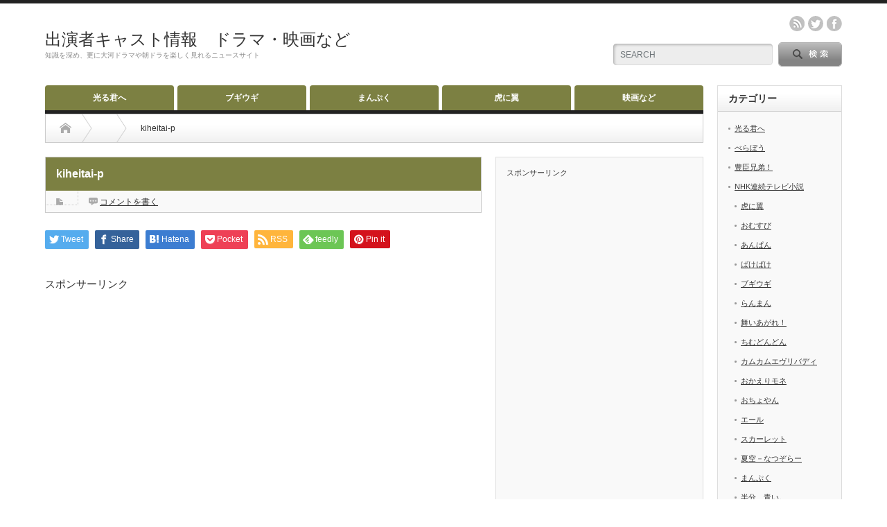

--- FILE ---
content_type: text/html; charset=UTF-8
request_url: https://tvtaiga.com/?attachment_id=677
body_size: 16212
content:
<!DOCTYPE html PUBLIC "-//W3C//DTD XHTML 1.1//EN" "http://www.w3.org/TR/xhtml11/DTD/xhtml11.dtd">
<!--[if lt IE 9]><html xmlns="http://www.w3.org/1999/xhtml" class="ie"><![endif]-->
<!--[if (gt IE 9)|!(IE)]><!--><html xmlns="http://www.w3.org/1999/xhtml"><!--<![endif]-->
<head profile="http://gmpg.org/xfn/11">
<meta http-equiv="Content-Type" content="text/html; charset=UTF-8" />
<meta http-equiv="X-UA-Compatible" content="IE=edge,chrome=1" />
<meta name="viewport" content="width=device-width" />
<title>kiheitai-p | 出演者キャスト情報　ドラマ・映画など</title>
<meta name="description" content="..." />

<link rel="alternate" type="application/rss+xml" title="出演者キャスト情報　ドラマ・映画など RSS Feed" href="https://tvtaiga.com/feed/" />
<link rel="alternate" type="application/atom+xml" title="出演者キャスト情報　ドラマ・映画など Atom Feed" href="https://tvtaiga.com/feed/atom/" /> 
<link rel="pingback" href="https://tvtaiga.com/xmlrpc.php" />

 
<meta name='robots' content='max-image-preview:large' />
<link rel='dns-prefetch' href='//stats.wp.com' />
<link rel="alternate" type="application/rss+xml" title="出演者キャスト情報　ドラマ・映画など &raquo; kiheitai-p のコメントのフィード" href="https://tvtaiga.com/?attachment_id=677/feed/" />
<link rel="alternate" title="oEmbed (JSON)" type="application/json+oembed" href="https://tvtaiga.com/wp-json/oembed/1.0/embed?url=https%3A%2F%2Ftvtaiga.com%2F%3Fattachment_id%3D677" />
<link rel="alternate" title="oEmbed (XML)" type="text/xml+oembed" href="https://tvtaiga.com/wp-json/oembed/1.0/embed?url=https%3A%2F%2Ftvtaiga.com%2F%3Fattachment_id%3D677&#038;format=xml" />
<style id='wp-img-auto-sizes-contain-inline-css' type='text/css'>
img:is([sizes=auto i],[sizes^="auto," i]){contain-intrinsic-size:3000px 1500px}
/*# sourceURL=wp-img-auto-sizes-contain-inline-css */
</style>
<link rel='stylesheet' id='external-links-css' href='https://tvtaiga.com/wp-content/plugins/sem-external-links/sem-external-links.css?ver=20090903' type='text/css' media='all' />
<style id='wp-emoji-styles-inline-css' type='text/css'>

	img.wp-smiley, img.emoji {
		display: inline !important;
		border: none !important;
		box-shadow: none !important;
		height: 1em !important;
		width: 1em !important;
		margin: 0 0.07em !important;
		vertical-align: -0.1em !important;
		background: none !important;
		padding: 0 !important;
	}
/*# sourceURL=wp-emoji-styles-inline-css */
</style>
<style id='wp-block-library-inline-css' type='text/css'>
:root{--wp-block-synced-color:#7a00df;--wp-block-synced-color--rgb:122,0,223;--wp-bound-block-color:var(--wp-block-synced-color);--wp-editor-canvas-background:#ddd;--wp-admin-theme-color:#007cba;--wp-admin-theme-color--rgb:0,124,186;--wp-admin-theme-color-darker-10:#006ba1;--wp-admin-theme-color-darker-10--rgb:0,107,160.5;--wp-admin-theme-color-darker-20:#005a87;--wp-admin-theme-color-darker-20--rgb:0,90,135;--wp-admin-border-width-focus:2px}@media (min-resolution:192dpi){:root{--wp-admin-border-width-focus:1.5px}}.wp-element-button{cursor:pointer}:root .has-very-light-gray-background-color{background-color:#eee}:root .has-very-dark-gray-background-color{background-color:#313131}:root .has-very-light-gray-color{color:#eee}:root .has-very-dark-gray-color{color:#313131}:root .has-vivid-green-cyan-to-vivid-cyan-blue-gradient-background{background:linear-gradient(135deg,#00d084,#0693e3)}:root .has-purple-crush-gradient-background{background:linear-gradient(135deg,#34e2e4,#4721fb 50%,#ab1dfe)}:root .has-hazy-dawn-gradient-background{background:linear-gradient(135deg,#faaca8,#dad0ec)}:root .has-subdued-olive-gradient-background{background:linear-gradient(135deg,#fafae1,#67a671)}:root .has-atomic-cream-gradient-background{background:linear-gradient(135deg,#fdd79a,#004a59)}:root .has-nightshade-gradient-background{background:linear-gradient(135deg,#330968,#31cdcf)}:root .has-midnight-gradient-background{background:linear-gradient(135deg,#020381,#2874fc)}:root{--wp--preset--font-size--normal:16px;--wp--preset--font-size--huge:42px}.has-regular-font-size{font-size:1em}.has-larger-font-size{font-size:2.625em}.has-normal-font-size{font-size:var(--wp--preset--font-size--normal)}.has-huge-font-size{font-size:var(--wp--preset--font-size--huge)}.has-text-align-center{text-align:center}.has-text-align-left{text-align:left}.has-text-align-right{text-align:right}.has-fit-text{white-space:nowrap!important}#end-resizable-editor-section{display:none}.aligncenter{clear:both}.items-justified-left{justify-content:flex-start}.items-justified-center{justify-content:center}.items-justified-right{justify-content:flex-end}.items-justified-space-between{justify-content:space-between}.screen-reader-text{border:0;clip-path:inset(50%);height:1px;margin:-1px;overflow:hidden;padding:0;position:absolute;width:1px;word-wrap:normal!important}.screen-reader-text:focus{background-color:#ddd;clip-path:none;color:#444;display:block;font-size:1em;height:auto;left:5px;line-height:normal;padding:15px 23px 14px;text-decoration:none;top:5px;width:auto;z-index:100000}html :where(.has-border-color){border-style:solid}html :where([style*=border-top-color]){border-top-style:solid}html :where([style*=border-right-color]){border-right-style:solid}html :where([style*=border-bottom-color]){border-bottom-style:solid}html :where([style*=border-left-color]){border-left-style:solid}html :where([style*=border-width]){border-style:solid}html :where([style*=border-top-width]){border-top-style:solid}html :where([style*=border-right-width]){border-right-style:solid}html :where([style*=border-bottom-width]){border-bottom-style:solid}html :where([style*=border-left-width]){border-left-style:solid}html :where(img[class*=wp-image-]){height:auto;max-width:100%}:where(figure){margin:0 0 1em}html :where(.is-position-sticky){--wp-admin--admin-bar--position-offset:var(--wp-admin--admin-bar--height,0px)}@media screen and (max-width:600px){html :where(.is-position-sticky){--wp-admin--admin-bar--position-offset:0px}}

/*# sourceURL=wp-block-library-inline-css */
</style><style id='global-styles-inline-css' type='text/css'>
:root{--wp--preset--aspect-ratio--square: 1;--wp--preset--aspect-ratio--4-3: 4/3;--wp--preset--aspect-ratio--3-4: 3/4;--wp--preset--aspect-ratio--3-2: 3/2;--wp--preset--aspect-ratio--2-3: 2/3;--wp--preset--aspect-ratio--16-9: 16/9;--wp--preset--aspect-ratio--9-16: 9/16;--wp--preset--color--black: #000000;--wp--preset--color--cyan-bluish-gray: #abb8c3;--wp--preset--color--white: #ffffff;--wp--preset--color--pale-pink: #f78da7;--wp--preset--color--vivid-red: #cf2e2e;--wp--preset--color--luminous-vivid-orange: #ff6900;--wp--preset--color--luminous-vivid-amber: #fcb900;--wp--preset--color--light-green-cyan: #7bdcb5;--wp--preset--color--vivid-green-cyan: #00d084;--wp--preset--color--pale-cyan-blue: #8ed1fc;--wp--preset--color--vivid-cyan-blue: #0693e3;--wp--preset--color--vivid-purple: #9b51e0;--wp--preset--gradient--vivid-cyan-blue-to-vivid-purple: linear-gradient(135deg,rgb(6,147,227) 0%,rgb(155,81,224) 100%);--wp--preset--gradient--light-green-cyan-to-vivid-green-cyan: linear-gradient(135deg,rgb(122,220,180) 0%,rgb(0,208,130) 100%);--wp--preset--gradient--luminous-vivid-amber-to-luminous-vivid-orange: linear-gradient(135deg,rgb(252,185,0) 0%,rgb(255,105,0) 100%);--wp--preset--gradient--luminous-vivid-orange-to-vivid-red: linear-gradient(135deg,rgb(255,105,0) 0%,rgb(207,46,46) 100%);--wp--preset--gradient--very-light-gray-to-cyan-bluish-gray: linear-gradient(135deg,rgb(238,238,238) 0%,rgb(169,184,195) 100%);--wp--preset--gradient--cool-to-warm-spectrum: linear-gradient(135deg,rgb(74,234,220) 0%,rgb(151,120,209) 20%,rgb(207,42,186) 40%,rgb(238,44,130) 60%,rgb(251,105,98) 80%,rgb(254,248,76) 100%);--wp--preset--gradient--blush-light-purple: linear-gradient(135deg,rgb(255,206,236) 0%,rgb(152,150,240) 100%);--wp--preset--gradient--blush-bordeaux: linear-gradient(135deg,rgb(254,205,165) 0%,rgb(254,45,45) 50%,rgb(107,0,62) 100%);--wp--preset--gradient--luminous-dusk: linear-gradient(135deg,rgb(255,203,112) 0%,rgb(199,81,192) 50%,rgb(65,88,208) 100%);--wp--preset--gradient--pale-ocean: linear-gradient(135deg,rgb(255,245,203) 0%,rgb(182,227,212) 50%,rgb(51,167,181) 100%);--wp--preset--gradient--electric-grass: linear-gradient(135deg,rgb(202,248,128) 0%,rgb(113,206,126) 100%);--wp--preset--gradient--midnight: linear-gradient(135deg,rgb(2,3,129) 0%,rgb(40,116,252) 100%);--wp--preset--font-size--small: 13px;--wp--preset--font-size--medium: 20px;--wp--preset--font-size--large: 36px;--wp--preset--font-size--x-large: 42px;--wp--preset--spacing--20: 0.44rem;--wp--preset--spacing--30: 0.67rem;--wp--preset--spacing--40: 1rem;--wp--preset--spacing--50: 1.5rem;--wp--preset--spacing--60: 2.25rem;--wp--preset--spacing--70: 3.38rem;--wp--preset--spacing--80: 5.06rem;--wp--preset--shadow--natural: 6px 6px 9px rgba(0, 0, 0, 0.2);--wp--preset--shadow--deep: 12px 12px 50px rgba(0, 0, 0, 0.4);--wp--preset--shadow--sharp: 6px 6px 0px rgba(0, 0, 0, 0.2);--wp--preset--shadow--outlined: 6px 6px 0px -3px rgb(255, 255, 255), 6px 6px rgb(0, 0, 0);--wp--preset--shadow--crisp: 6px 6px 0px rgb(0, 0, 0);}:where(.is-layout-flex){gap: 0.5em;}:where(.is-layout-grid){gap: 0.5em;}body .is-layout-flex{display: flex;}.is-layout-flex{flex-wrap: wrap;align-items: center;}.is-layout-flex > :is(*, div){margin: 0;}body .is-layout-grid{display: grid;}.is-layout-grid > :is(*, div){margin: 0;}:where(.wp-block-columns.is-layout-flex){gap: 2em;}:where(.wp-block-columns.is-layout-grid){gap: 2em;}:where(.wp-block-post-template.is-layout-flex){gap: 1.25em;}:where(.wp-block-post-template.is-layout-grid){gap: 1.25em;}.has-black-color{color: var(--wp--preset--color--black) !important;}.has-cyan-bluish-gray-color{color: var(--wp--preset--color--cyan-bluish-gray) !important;}.has-white-color{color: var(--wp--preset--color--white) !important;}.has-pale-pink-color{color: var(--wp--preset--color--pale-pink) !important;}.has-vivid-red-color{color: var(--wp--preset--color--vivid-red) !important;}.has-luminous-vivid-orange-color{color: var(--wp--preset--color--luminous-vivid-orange) !important;}.has-luminous-vivid-amber-color{color: var(--wp--preset--color--luminous-vivid-amber) !important;}.has-light-green-cyan-color{color: var(--wp--preset--color--light-green-cyan) !important;}.has-vivid-green-cyan-color{color: var(--wp--preset--color--vivid-green-cyan) !important;}.has-pale-cyan-blue-color{color: var(--wp--preset--color--pale-cyan-blue) !important;}.has-vivid-cyan-blue-color{color: var(--wp--preset--color--vivid-cyan-blue) !important;}.has-vivid-purple-color{color: var(--wp--preset--color--vivid-purple) !important;}.has-black-background-color{background-color: var(--wp--preset--color--black) !important;}.has-cyan-bluish-gray-background-color{background-color: var(--wp--preset--color--cyan-bluish-gray) !important;}.has-white-background-color{background-color: var(--wp--preset--color--white) !important;}.has-pale-pink-background-color{background-color: var(--wp--preset--color--pale-pink) !important;}.has-vivid-red-background-color{background-color: var(--wp--preset--color--vivid-red) !important;}.has-luminous-vivid-orange-background-color{background-color: var(--wp--preset--color--luminous-vivid-orange) !important;}.has-luminous-vivid-amber-background-color{background-color: var(--wp--preset--color--luminous-vivid-amber) !important;}.has-light-green-cyan-background-color{background-color: var(--wp--preset--color--light-green-cyan) !important;}.has-vivid-green-cyan-background-color{background-color: var(--wp--preset--color--vivid-green-cyan) !important;}.has-pale-cyan-blue-background-color{background-color: var(--wp--preset--color--pale-cyan-blue) !important;}.has-vivid-cyan-blue-background-color{background-color: var(--wp--preset--color--vivid-cyan-blue) !important;}.has-vivid-purple-background-color{background-color: var(--wp--preset--color--vivid-purple) !important;}.has-black-border-color{border-color: var(--wp--preset--color--black) !important;}.has-cyan-bluish-gray-border-color{border-color: var(--wp--preset--color--cyan-bluish-gray) !important;}.has-white-border-color{border-color: var(--wp--preset--color--white) !important;}.has-pale-pink-border-color{border-color: var(--wp--preset--color--pale-pink) !important;}.has-vivid-red-border-color{border-color: var(--wp--preset--color--vivid-red) !important;}.has-luminous-vivid-orange-border-color{border-color: var(--wp--preset--color--luminous-vivid-orange) !important;}.has-luminous-vivid-amber-border-color{border-color: var(--wp--preset--color--luminous-vivid-amber) !important;}.has-light-green-cyan-border-color{border-color: var(--wp--preset--color--light-green-cyan) !important;}.has-vivid-green-cyan-border-color{border-color: var(--wp--preset--color--vivid-green-cyan) !important;}.has-pale-cyan-blue-border-color{border-color: var(--wp--preset--color--pale-cyan-blue) !important;}.has-vivid-cyan-blue-border-color{border-color: var(--wp--preset--color--vivid-cyan-blue) !important;}.has-vivid-purple-border-color{border-color: var(--wp--preset--color--vivid-purple) !important;}.has-vivid-cyan-blue-to-vivid-purple-gradient-background{background: var(--wp--preset--gradient--vivid-cyan-blue-to-vivid-purple) !important;}.has-light-green-cyan-to-vivid-green-cyan-gradient-background{background: var(--wp--preset--gradient--light-green-cyan-to-vivid-green-cyan) !important;}.has-luminous-vivid-amber-to-luminous-vivid-orange-gradient-background{background: var(--wp--preset--gradient--luminous-vivid-amber-to-luminous-vivid-orange) !important;}.has-luminous-vivid-orange-to-vivid-red-gradient-background{background: var(--wp--preset--gradient--luminous-vivid-orange-to-vivid-red) !important;}.has-very-light-gray-to-cyan-bluish-gray-gradient-background{background: var(--wp--preset--gradient--very-light-gray-to-cyan-bluish-gray) !important;}.has-cool-to-warm-spectrum-gradient-background{background: var(--wp--preset--gradient--cool-to-warm-spectrum) !important;}.has-blush-light-purple-gradient-background{background: var(--wp--preset--gradient--blush-light-purple) !important;}.has-blush-bordeaux-gradient-background{background: var(--wp--preset--gradient--blush-bordeaux) !important;}.has-luminous-dusk-gradient-background{background: var(--wp--preset--gradient--luminous-dusk) !important;}.has-pale-ocean-gradient-background{background: var(--wp--preset--gradient--pale-ocean) !important;}.has-electric-grass-gradient-background{background: var(--wp--preset--gradient--electric-grass) !important;}.has-midnight-gradient-background{background: var(--wp--preset--gradient--midnight) !important;}.has-small-font-size{font-size: var(--wp--preset--font-size--small) !important;}.has-medium-font-size{font-size: var(--wp--preset--font-size--medium) !important;}.has-large-font-size{font-size: var(--wp--preset--font-size--large) !important;}.has-x-large-font-size{font-size: var(--wp--preset--font-size--x-large) !important;}
/*# sourceURL=global-styles-inline-css */
</style>

<style id='classic-theme-styles-inline-css' type='text/css'>
/*! This file is auto-generated */
.wp-block-button__link{color:#fff;background-color:#32373c;border-radius:9999px;box-shadow:none;text-decoration:none;padding:calc(.667em + 2px) calc(1.333em + 2px);font-size:1.125em}.wp-block-file__button{background:#32373c;color:#fff;text-decoration:none}
/*# sourceURL=/wp-includes/css/classic-themes.min.css */
</style>
<link rel='stylesheet' id='colorbox-css' href='https://tvtaiga.com/wp-content/plugins/boxers-and-swipers/colorbox/colorbox.css?ver=1.4.37' type='text/css' media='all' />
<link rel='stylesheet' id='toc-screen-css' href='https://tvtaiga.com/wp-content/plugins/table-of-contents-plus/screen.min.css?ver=2411.1' type='text/css' media='all' />
<script type="text/javascript" src="https://tvtaiga.com/wp-includes/js/jquery/jquery.min.js?ver=3.7.1" id="jquery-core-js"></script>
<script type="text/javascript" src="https://tvtaiga.com/wp-includes/js/jquery/jquery-migrate.min.js?ver=3.4.1" id="jquery-migrate-js"></script>
<script type="text/javascript" src="https://tvtaiga.com/wp-content/plugins/boxers-and-swipers/colorbox/jquery.colorbox-min.js?ver=1.4.37" id="colorbox-js"></script>
<script type="text/javascript" id="colorbox-jquery-js-extra">
/* <![CDATA[ */
var colorbox_settings = {"rel":"boxersandswipers","transition":"elastic","speed":"350","title":null,"scalePhotos":"true","scrolling":"true","opacity":"0.85","open":null,"returnFocus":"true","trapFocus":"true","fastIframe":"true","preloading":"true","overlayClose":"true","escKey":"true","arrowKey":"true","loop":"true","fadeOut":"300","closeButton":"true","current":"image {current} of {total}","previous":"previous","next":"next","close":"close","width":null,"height":null,"innerWidth":null,"innerHeight":null,"initialWidth":"300","initialHeight":"100","maxWidth":null,"maxHeight":null,"slideshow":"true","slideshowSpeed":"2500","slideshowAuto":null,"slideshowStart":"start slideshow","slideshowStop":"stop slideshow","fixed":null,"top":null,"bottom":null,"left":null,"right":null,"reposition":"true","retinaImage":null,"infinitescroll":""};
//# sourceURL=colorbox-jquery-js-extra
/* ]]> */
</script>
<script type="text/javascript" src="https://tvtaiga.com/wp-content/plugins/boxers-and-swipers/js/jquery.boxersandswipers.colorbox.js?ver=1.00" id="colorbox-jquery-js"></script>
<link rel="https://api.w.org/" href="https://tvtaiga.com/wp-json/" /><link rel="alternate" title="JSON" type="application/json" href="https://tvtaiga.com/wp-json/wp/v2/media/677" /><link rel="canonical" href="https://tvtaiga.com/?attachment_id=677" />
<link rel='shortlink' href='https://tvtaiga.com/?p=677' />

<!-- This site is using AdRotate v5.17.1 to display their advertisements - https://ajdg.solutions/ -->
<!-- AdRotate CSS -->
<style type="text/css" media="screen">
	.g { margin:0px; padding:0px; overflow:hidden; line-height:1; zoom:1; }
	.g img { height:auto; }
	.g-col { position:relative; float:left; }
	.g-col:first-child { margin-left: 0; }
	.g-col:last-child { margin-right: 0; }
	@media only screen and (max-width: 480px) {
		.g-col, .g-dyn, .g-single { width:100%; margin-left:0; margin-right:0; }
	}
</style>
<!-- /AdRotate CSS -->

<script type="text/javascript">
<!--
/******************************************************************************
***   COPY PROTECTED BY http://chetangole.com/blog/wp-copyprotect/   version 3.1.0 ****
******************************************************************************/
function clickIE4(){
if (event.button==2){
return false;
}
}
function clickNS4(e){
if (document.layers||document.getElementById&&!document.all){
if (e.which==2||e.which==3){
return false;
}
}
}

if (document.layers){
document.captureEvents(Event.MOUSEDOWN);
document.onmousedown=clickNS4;
}
else if (document.all&&!document.getElementById){
document.onmousedown=clickIE4;
}

document.oncontextmenu=new Function("return false")
// --> 
</script>

<script type="text/javascript">
/******************************************************************************
***   COPY PROTECTED BY http://chetangole.com/blog/wp-copyprotect/   version 3.1.0 ****
******************************************************************************/
function disableSelection(target){
if (typeof target.onselectstart!="undefined") //For IE 
	target.onselectstart=function(){return false}
else if (typeof target.style.MozUserSelect!="undefined") //For Firefox
	target.style.MozUserSelect="none"
else //All other route (For Opera)
	target.onmousedown=function(){return false}
target.style.cursor = "default"
}
</script>
	<style>img#wpstats{display:none}</style>
		<style type="text/css"></style><style type="text/css">
.no-js .native-lazyload-js-fallback {
	display: none;
}
</style>
				<style type="text/css" id="wp-custom-css">
			/*
カスタム CSS 機能へようこそ。

使い方についてはこちらをご覧ください
(英語ドキュメンテーション)。http://wp.me/PEmnE-Bt
*/
/* 新型ソーシャルボタンCSS */		</style>
		
<link rel="stylesheet" href="https://tvtaiga.com/wp-content/themes/opinion_tcd018/style.css?ver=4.4.9" type="text/css" />
<link rel="stylesheet" href="https://tvtaiga.com/wp-content/themes/opinion_tcd018/comment-style.css?ver=4.4.9" type="text/css" />

<link rel="stylesheet" media="screen and (min-width:769px)" href="https://tvtaiga.com/wp-content/themes/opinion_tcd018/style_pc.css?ver=4.4.9" type="text/css" />
<link rel="stylesheet" media="screen and (max-width:768px)" href="https://tvtaiga.com/wp-content/themes/opinion_tcd018/style_sp.css?ver=4.4.9" type="text/css" />
<link rel="stylesheet" media="screen and (max-width:768px)" href="https://tvtaiga.com/wp-content/themes/opinion_tcd018/footer-bar/footer-bar.css?ver=?ver=4.4.9">

<link rel="stylesheet" href="https://tvtaiga.com/wp-content/themes/opinion_tcd018/japanese.css?ver=4.4.9" type="text/css" />

<script type="text/javascript" src="https://tvtaiga.com/wp-content/themes/opinion_tcd018/js/jscript.js?ver=4.4.9"></script>
<script type="text/javascript" src="https://tvtaiga.com/wp-content/themes/opinion_tcd018/js/scroll.js?ver=4.4.9"></script>
<script type="text/javascript" src="https://tvtaiga.com/wp-content/themes/opinion_tcd018/js/comment.js?ver=4.4.9"></script>
<script type="text/javascript" src="https://tvtaiga.com/wp-content/themes/opinion_tcd018/js/rollover.js?ver=4.4.9"></script>
<!--[if lt IE 9]>
<link id="stylesheet" rel="stylesheet" href="https://tvtaiga.com/wp-content/themes/opinion_tcd018/style_pc.css?ver=4.4.9" type="text/css" />
<script type="text/javascript" src="https://tvtaiga.com/wp-content/themes/opinion_tcd018/js/ie.js?ver=4.4.9"></script>
<link rel="stylesheet" href="https://tvtaiga.com/wp-content/themes/opinion_tcd018/ie.css" type="text/css" />
<![endif]-->

<!--[if IE 7]>
<link rel="stylesheet" href="https://tvtaiga.com/wp-content/themes/opinion_tcd018/ie7.css" type="text/css" />
<![endif]-->


<style type="text/css">

body { font-size:15px; }

a:hover, #index_featured_post .post2 h4.title a:hover, #index_featured_post a, #logo a:hover, #footer_logo_text a:hover
 { color:#7C8042; }

.pc #global_menu li a, .archive_headline, .page_navi a:hover:hover, #single_title h2, #submit_comment:hover, #author_link:hover, #previous_next_post a:hover, #news_title h2,
 .profile_author_link:hover, #return_top, .author_social_link li.author_link a
 { background-color:#7C8042; }

#comment_textarea textarea:focus, #guest_info input:focus
 { border-color:#7C8042; }

#index_featured_post .post2 h4.title a:hover, #index_featured_post a:hover
 { color:#BFBF1B; }

.pc #global_menu li a:hover, #return_top:hover, .author_social_link li.author_link a:hover
 { background-color:#BFBF1B; }




</style>
	
<!--　自動広告　--!>
<script async src="https://pagead2.googlesyndication.com/pagead/js/adsbygoogle.js?client=ca-pub-7301452982028779"
     crossorigin="anonymous"></script>

</head>
<body class="attachment wp-singular attachment-template-default single single-attachment postid-677 attachmentid-677 attachment-jpeg wp-theme-opinion_tcd018">

 <div id="header_wrap">

  <div id="header" class="clearfix">

  <!-- logo -->
   <div id='logo_text'>
<h1 id="logo"><a href="https://tvtaiga.com/">出演者キャスト情報　ドラマ・映画など</a></h1>
<h2 id="description">知識を深め、更に大河ドラマや朝ドラを楽しく見れるニュースサイト</h2>
</div>


   <!-- header meu -->
   <div id="header_menu_area">

    <div id="header_menu">
         </div>

        <!-- social button -->
        <ul class="social_link clearfix" id="header_social_link">
          <li class="rss"><a class="target_blank" href="https://tvtaiga.com/feed/">rss</a></li>
               <li class="twitter"><a class="target_blank" href="https://twitter.com/JPREKI">twitter</a></li>
               <li class="facebook"><a class="target_blank" href="https://www.facebook.com/tvtaiga">facebook</a></li>
         </ul>
        
   </div><!-- END #header_menu_area -->

   <!-- search area -->
   <div class="search_area">
        <form action="https://www.google.com/cse" method="get" id="searchform">
     <div>
      <input type="hidden" name="cx" value="partner-pub-7301452982028779:4912208080" />
      <input type="hidden" name="ie" value="UTF-8" />
     </div>
     <div id="search_button"><input type="submit" value="SEARCH" /></div>
     <div id="search_input"><input type="text" value="SEARCH" name="q" onfocus="if (this.value == 'SEARCH') this.value = '';" onblur="if (this.value == '') this.value = 'SEARCH';" /></div>
    </form>
       </div>

   <!-- banner -->
         
   <a href="#" class="menu_button"></a>

  </div><!-- END #header -->

 </div><!-- END #header_wrap -->

 <!-- global menu -->
  <div id="global_menu" class="clearfix">
  <ul id="menu-top" class="menu"><li id="menu-item-9928" class="menu-item menu-item-type-post_type menu-item-object-post menu-item-9928"><a href="https://tvtaiga.com/9476/">光る君へ</a></li>
<li id="menu-item-10145" class="menu-item menu-item-type-post_type menu-item-object-post menu-item-10145"><a href="https://tvtaiga.com/9576/">ブギウギ</a></li>
<li id="menu-item-10257" class="menu-item menu-item-type-post_type menu-item-object-post menu-item-10257"><a href="https://tvtaiga.com/3559/">まんぷく</a></li>
<li id="menu-item-10349" class="menu-item menu-item-type-post_type menu-item-object-post menu-item-10349"><a href="https://tvtaiga.com/10025/">虎に翼</a></li>
<li id="menu-item-3160" class="menu-item menu-item-type-taxonomy menu-item-object-category menu-item-3160 menu-category-25"><a href="https://tvtaiga.com/category/bs/">映画など</a></li>
</ul> </div>
 
 <!-- smartphone banner -->
 
 <div id="contents" class="clearfix">

<div id="main_col">

 <ul id="bread_crumb" class="clearfix" itemscope itemtype="http://schema.org/BreadcrumbList">
 <li itemprop="itemListElement" itemscope itemtype="http://schema.org/ListItem" class="home"><a itemprop="item" href="https://tvtaiga.com/"><span itemprop="name">Home</span></a><meta itemprop="position" content="1" /></li>

  <li itemprop="itemListElement" itemscope itemtype="http://schema.org/ListItem">
   <meta itemprop="position" content="2" /></li>
  <li itemprop="itemListElement" itemscope itemtype="http://schema.org/ListItem" class="last"><span itemprop="name">kiheitai-p</span><meta itemprop="position" content="3" /></li>

</ul>

 <div id="left_col">

  
  <div id="single_title">
   <h2>kiheitai-p</h2>
   <ul id="single_meta" class="clearfix">
        <li class="post_category"></li>        <li class="post_comment"><a href="https://tvtaiga.com/?attachment_id=677#respond">コメントを書く</a></li>       </ul>
  </div>

      <div style="clear:both; margin:40px 0 -20px;">
   
<!--Type1-->

<div id="share_top1">

 

<div class="sns">
<ul class="type1 clearfix">
<!--Twitterボタン-->
<li class="twitter">
<a href="http://twitter.com/share?text=kiheitai-p&url=https%3A%2F%2Ftvtaiga.com%2F%3Fattachment_id%3D677&via=jpreki&tw_p=tweetbutton&related=jpreki" onclick="javascript:window.open(this.href, '', 'menubar=no,toolbar=no,resizable=yes,scrollbars=yes,height=400,width=600');return false;"><i class="icon-twitter"></i><span class="ttl">Tweet</span><span class="share-count"></span></a></li>

<!--Facebookボタン-->
<li class="facebook">
<a href="//www.facebook.com/sharer/sharer.php?u=https://tvtaiga.com/?attachment_id=677&amp;t=kiheitai-p" class="facebook-btn-icon-link" target="blank" rel="nofollow"><i class="icon-facebook"></i><span class="ttl">Share</span><span class="share-count"></span></a></li>


<!--Hatebuボタン-->
<li class="hatebu">
<a href="http://b.hatena.ne.jp/add?mode=confirm&url=https%3A%2F%2Ftvtaiga.com%2F%3Fattachment_id%3D677" onclick="javascript:window.open(this.href, '', 'menubar=no,toolbar=no,resizable=yes,scrollbars=yes,height=400,width=510');return false;" ><i class="icon-hatebu"></i><span class="ttl">Hatena</span><span class="share-count"></span></a></li>

<!--Pocketボタン-->
<li class="pocket">
<a href="http://getpocket.com/edit?url=https%3A%2F%2Ftvtaiga.com%2F%3Fattachment_id%3D677&title=kiheitai-p" target="blank"><i class="icon-pocket"></i><span class="ttl">Pocket</span><span class="share-count"></span></a></li>

<!--RSSボタン-->
<li class="rss">
<a href="https://tvtaiga.com/feed/" target="blank"><i class="icon-rss"></i><span class="ttl">RSS</span></a></li>

<!--Feedlyボタン-->
<li class="feedly">
<a href="http://feedly.com/index.html#subscription%2Ffeed%2Fhttps://tvtaiga.com/feed/" target="blank"><i class="icon-feedly"></i><span class="ttl">feedly</span><span class="share-count"></span></a></li>

<!--Pinterestボタン-->
<li class="pinterest">
<a rel="nofollow" target="_blank" href="https://www.pinterest.com/pin/create/button/?url=https%3A%2F%2Ftvtaiga.com%2F%3Fattachment_id%3D677&media=https://tvtaiga.com/wp-content/uploads/kiheitai-p.jpg&description=kiheitai-p"><i class="icon-pinterest"></i><span class="ttl">Pin&nbsp;it</span></a></li>

</ul>
</div>

</div>


<!--Type2-->

<!--Type3-->

<!--Type4-->

<!--Type5-->
   </div>
   
  <div class="post clearfix">

         
   
   	  
<!-- 記事トップ広告 -->
<div class="a-single a-9"><br>
スポンサーリンク<br>
<script async src="https://pagead2.googlesyndication.com/pagead/js/adsbygoogle.js?client=ca-pub-7301452982028779"
     crossorigin="anonymous"></script>
<ins class="adsbygoogle"
     style="display:block; text-align:center;"
     data-ad-layout="in-article"
     data-ad-format="fluid"
     data-ad-client="ca-pub-7301452982028779"
     data-ad-slot="9724602818"></ins>
<script>
     (adsbygoogle = window.adsbygoogle || []).push({});
</script>
<br>
<br>
<br></div><br>
	 
   <p class="attachment"><a href='https://tvtaiga.com/wp-content/uploads/kiheitai-p.jpg'><img decoding="async" width="300" height="152" src="https://tvtaiga.com/wp-content/plugins/native-lazyload/assets/images/placeholder.svg" class="attachment-medium size-medium native-lazyload-js-fallback" alt="" loading="lazy" data-src="https://tvtaiga.com/wp-content/uploads/kiheitai-p-300x152.jpg" data-srcset="https://tvtaiga.com/wp-content/uploads/kiheitai-p-300x152.jpg 300w, https://tvtaiga.com/wp-content/uploads/kiheitai-p.jpg 650w" data-sizes="(max-width: 300px) 100vw, 300px" /></a></p>

   	  

 
         
  </div><!-- END .post -->
	 
	 
	 
   <!-- sns button bottom -->
      <div style="clear:both; margin:20px 0 30px;">
   
<!--Type1-->

<!--Type2-->

<!--Type3-->

<div id="share_btm1">

 

<div class="sns">
<ul class="type3 clearfix">
<!--Twitterボタン-->
<li class="twitter">
<a href="http://twitter.com/share?text=kiheitai-p&url=https%3A%2F%2Ftvtaiga.com%2F%3Fattachment_id%3D677&via=jpreki&tw_p=tweetbutton&related=jpreki" onclick="javascript:window.open(this.href, '', 'menubar=no,toolbar=no,resizable=yes,scrollbars=yes,height=400,width=600');return false;"><i class="icon-twitter"></i><span class="ttl">Tweet</span><span class="share-count"></span></a></li>

<!--Facebookボタン-->
<li class="facebook">
<a href="//www.facebook.com/sharer/sharer.php?u=https://tvtaiga.com/?attachment_id=677&amp;t=kiheitai-p" class="facebook-btn-icon-link" target="blank" rel="nofollow"><i class="icon-facebook"></i><span class="ttl">Share</span><span class="share-count"></span></a></li>


<!--Hatebuボタン-->
<li class="hatebu">
<a href="http://b.hatena.ne.jp/add?mode=confirm&url=https%3A%2F%2Ftvtaiga.com%2F%3Fattachment_id%3D677" onclick="javascript:window.open(this.href, '', 'menubar=no,toolbar=no,resizable=yes,scrollbars=yes,height=400,width=510');return false;" ><i class="icon-hatebu"></i><span class="ttl">Hatena</span><span class="share-count"></span></a></li>

<!--Pocketボタン-->
<li class="pocket">
<a href="http://getpocket.com/edit?url=https%3A%2F%2Ftvtaiga.com%2F%3Fattachment_id%3D677&title=kiheitai-p" target="blank"><i class="icon-pocket"></i><span class="ttl">Pocket</span><span class="share-count"></span></a></li>

<!--RSSボタン-->
<li class="rss">
<a href="https://tvtaiga.com/feed/" target="blank"><i class="icon-rss"></i><span class="ttl">RSS</span></a></li>

<!--Feedlyボタン-->
<li class="feedly">
<a href="http://feedly.com/index.html#subscription%2Ffeed%2Fhttps://tvtaiga.com/feed/" target="blank"><i class="icon-feedly"></i><span class="ttl">feedly</span><span class="share-count"></span></a></li>

<!--Pinterestボタン-->
<li class="pinterest">
<a rel="nofollow" target="_blank" href="https://www.pinterest.com/pin/create/button/?url=https%3A%2F%2Ftvtaiga.com%2F%3Fattachment_id%3D677&media=https://tvtaiga.com/wp-content/uploads/kiheitai-p.jpg&description=kiheitai-p"><i class="icon-pinterest"></i><span class="ttl">Pin&nbsp;it</span></a></li>

</ul>
</div>

</div>


<!--Type4-->

<!--Type5-->
   </div>
      <!-- /sns button bottom -->



  <!-- author info -->
  
  	 

<!広告!>
<!-- Error, Advert is not available at this time due to schedule/geolocation restrictions! -->
    	 
<!google関連コンテンツ!>
<script async src="//pagead2.googlesyndication.com/pagead/js/adsbygoogle.js"></script>
<ins class="adsbygoogle"
     style="display:block"
     data-ad-format="autorelaxed"
     data-ad-client="ca-pub-7301452982028779"
     data-ad-slot="6524079288"></ins>
<script>
     (adsbygoogle = window.adsbygoogle || []).push({});
</script>
<!ここまで!>

  



<h3 class="headline2" id="comment_headline">コメント</h3>

<div id="comment_header" class="clearfix">

 <ul id="comment_header_right">
   <li id="trackback_switch"><a href="javascript:void(0);">トラックバック ( 0 )</a></li>
   <li id="comment_switch" class="comment_switch_active"><a href="javascript:void(0);">コメント ( 0 )</a></li>
 </ul>



</div><!-- END #comment_header -->

<div id="comments">

 <div id="comment_area">
  <!-- start commnet -->
  <ol class="commentlist">
	    <li class="comment">
     <div class="comment-content"><p class="no_comment">この記事へのコメントはありません。</p></div>
    </li>
	  </ol>
  <!-- comments END -->

  
 </div><!-- #comment-list END -->


 <div id="trackback_area">
 <!-- start trackback -->
 
  <ol class="commentlist">
      <li class="comment"><div class="comment-content"><p class="no_comment">この記事へのトラックバックはありません。</p></div></li>
     </ol>

    <div id="trackback_url_area">
   <label for="trackback_url">トラックバック URL</label>
   <input type="text" name="trackback_url" id="trackback_url" size="60" value="https://tvtaiga.com/?attachment_id=677/trackback/" readonly="readonly" onfocus="this.select()" />
  </div>
  
  <!-- trackback end -->
 </div><!-- #trackbacklist END -->

 


 
 <fieldset class="comment_form_wrapper" id="respond">

    <div id="cancel_comment_reply"><a rel="nofollow" id="cancel-comment-reply-link" href="/?attachment_id=677#respond" style="display:none;">返信をキャンセルする。</a></div>
  
  <form action="https://tvtaiga.com/wp-comments-post.php" method="post" id="commentform">

   
   <div id="guest_info">
    <div id="guest_name"><label for="author"><span>名前</span>( 必須 )</label><input type="text" name="author" id="author" value="" size="22" tabindex="1" aria-required='true' /></div>
    <div id="guest_email"><label for="email"><span>E-MAIL</span>( 必須 ) - 公開されません -</label><input type="text" name="email" id="email" value="" size="22" tabindex="2" aria-required='true' /></div>
    <div id="guest_url"><label for="url"><span>URL</span></label><input type="text" name="url" id="url" value="" size="22" tabindex="3" /></div>
       </div>

   
   <div id="comment_textarea">
    <textarea name="comment" id="comment" cols="50" rows="10" tabindex="4"></textarea>
   </div>

   
   <div id="submit_comment_wrapper">
    <p style="display: none;"><input type="hidden" id="akismet_comment_nonce" name="akismet_comment_nonce" value="bfe807b6e3" /></p><p><img src="https://tvtaiga.com/wp-content/siteguard/452814689.png" alt="CAPTCHA"></p><p><label for="siteguard_captcha">上に表示された文字を入力してください。</label><br /><input type="text" name="siteguard_captcha" id="siteguard_captcha" class="input" value="" size="10" aria-required="true" /><input type="hidden" name="siteguard_captcha_prefix" id="siteguard_captcha_prefix" value="452814689" /></p><p style="display: none !important;" class="akismet-fields-container" data-prefix="ak_"><label>&#916;<textarea name="ak_hp_textarea" cols="45" rows="8" maxlength="100"></textarea></label><input type="hidden" id="ak_js_1" name="ak_js" value="189"/><script>document.getElementById( "ak_js_1" ).setAttribute( "value", ( new Date() ).getTime() );</script></p>    <input name="submit" type="submit" id="submit_comment" tabindex="5" value="コメントを書く" title="コメントを書く" alt="コメントを書く" />
   </div>
   <div id="input_hidden_field">
        <input type='hidden' name='comment_post_ID' value='677' id='comment_post_ID' />
<input type='hidden' name='comment_parent' id='comment_parent' value='0' />
       </div>

  </form>

 </fieldset><!-- #comment-form-area END -->

</div><!-- #comment end -->
  
 <div class="page_navi clearfix">
<p class="back"><a href="https://tvtaiga.com/">トップページに戻る</a></p>
</div>

 </div><!-- END #left_col -->

 <div id="right_col">

 
              <div class="side_widget clearfix adrotate_widgets" id="adrotate_widgets-5">
<div class="a-single a-1">スポンサーリンク<br>
<script async src="https://pagead2.googlesyndication.com/pagead/js/adsbygoogle.js?client=ca-pub-7301452982028779"
     crossorigin="anonymous"></script>
<ins class="adsbygoogle"
     style="display:block; text-align:center;"
     data-ad-layout="in-article"
     data-ad-format="fluid"
     data-ad-client="ca-pub-7301452982028779"
     data-ad-slot="9257433143"></ins>
<script>
     (adsbygoogle = window.adsbygoogle || []).push({});
</script></div></div>
        
 
</div>
</div><!-- END #main_col -->

<div id="side_col">

              <div class="side_widget clearfix widget_categories" id="categories-2">
<h3 class="side_headline">カテゴリー</h3>

			<ul>
					<li class="cat-item cat-item-194"><a href="https://tvtaiga.com/category/hikaru/">光る君へ</a>
</li>
	<li class="cat-item cat-item-204"><a href="https://tvtaiga.com/category/berabou/">べらぼう</a>
</li>
	<li class="cat-item cat-item-211"><a href="https://tvtaiga.com/category/toyo/">豊臣兄弟！</a>
</li>
	<li class="cat-item cat-item-15"><a href="https://tvtaiga.com/category/asa/">NHK連続テレビ小説</a>
<ul class='children'>
	<li class="cat-item cat-item-200"><a href="https://tvtaiga.com/category/asa/tora/">虎に翼</a>
</li>
	<li class="cat-item cat-item-207"><a href="https://tvtaiga.com/category/asa/omu/">おむすび</a>
</li>
	<li class="cat-item cat-item-209"><a href="https://tvtaiga.com/category/asa/anpan/">あんぱん</a>
</li>
	<li class="cat-item cat-item-213"><a href="https://tvtaiga.com/category/asa/bakebake/">ばけばけ</a>
</li>
	<li class="cat-item cat-item-196"><a href="https://tvtaiga.com/category/asa/bugi/">ブギウギ</a>
</li>
	<li class="cat-item cat-item-192"><a href="https://tvtaiga.com/category/asa/%e3%82%89%e3%82%93%e3%81%be%e3%82%93/">らんまん</a>
</li>
	<li class="cat-item cat-item-190"><a href="https://tvtaiga.com/category/asa/maia/">舞いあがれ！</a>
</li>
	<li class="cat-item cat-item-188"><a href="https://tvtaiga.com/category/asa/chimu/">ちむどんどん</a>
</li>
	<li class="cat-item cat-item-183"><a href="https://tvtaiga.com/category/asa/%e3%82%ab%e3%83%a0%e3%82%ab%e3%83%a0%e3%82%a8%e3%83%b4%e3%83%aa%e3%83%90%e3%83%87%e3%82%a3/">カムカムエヴリバディ</a>
</li>
	<li class="cat-item cat-item-180"><a href="https://tvtaiga.com/category/asa/mone/">おかえりモネ</a>
</li>
	<li class="cat-item cat-item-164"><a href="https://tvtaiga.com/category/asa/ocyo/">おちょやん</a>
</li>
	<li class="cat-item cat-item-105"><a href="https://tvtaiga.com/category/asa/yell/">エール</a>
</li>
	<li class="cat-item cat-item-95"><a href="https://tvtaiga.com/category/asa/scarlet/">スカーレット</a>
</li>
	<li class="cat-item cat-item-64"><a href="https://tvtaiga.com/category/asa/2019-na/">夏空－なつぞらー</a>
</li>
	<li class="cat-item cat-item-62"><a href="https://tvtaiga.com/category/asa/manpuku/">まんぷく</a>
</li>
	<li class="cat-item cat-item-56"><a href="https://tvtaiga.com/category/asa/ha-ao/">半分、青い。</a>
</li>
	<li class="cat-item cat-item-52"><a href="https://tvtaiga.com/category/asa/waro/">わろてんか</a>
</li>
	<li class="cat-item cat-item-47"><a href="https://tvtaiga.com/category/asa/hiyo/">ひよっこ</a>
</li>
	<li class="cat-item cat-item-40"><a href="https://tvtaiga.com/category/asa/beppin/">べっぴんさん</a>
</li>
	<li class="cat-item cat-item-34"><a href="https://tvtaiga.com/category/asa/totone/">とと姉ちゃん</a>
</li>
	<li class="cat-item cat-item-32"><a href="https://tvtaiga.com/category/asa/asa2/">あさが来た</a>
</li>
	<li class="cat-item cat-item-202"><a href="https://tvtaiga.com/category/asa/ama/">あまちゃん</a>
</li>
</ul>
</li>
	<li class="cat-item cat-item-25"><a href="https://tvtaiga.com/category/bs/">歴史系番組・映画など</a>
</li>
	<li class="cat-item cat-item-28"><a href="https://tvtaiga.com/category/drama/">ドラマ</a>
</li>
	<li class="cat-item cat-item-186"><a href="https://tvtaiga.com/category/dou/">どうする家康</a>
</li>
	<li class="cat-item cat-item-168"><a href="https://tvtaiga.com/category/kamakuradono/">鎌倉殿の13人</a>
</li>
	<li class="cat-item cat-item-156"><a href="https://tvtaiga.com/category/seiten/">青天を衝け2021</a>
</li>
	<li class="cat-item cat-item-72"><a href="https://tvtaiga.com/category/kirin/">麒麟がくる2020</a>
</li>
	<li class="cat-item cat-item-58"><a href="https://tvtaiga.com/category/idaten/">いだてん～東京オリムピック噺</a>
</li>
	<li class="cat-item cat-item-49"><a href="https://tvtaiga.com/category/2018/">西郷どん2018</a>
</li>
	<li class="cat-item cat-item-29"><a href="https://tvtaiga.com/category/2017/">おんな城主直虎2017</a>
</li>
	<li class="cat-item cat-item-4"><a href="https://tvtaiga.com/category/2016/">真田丸2016</a>
</li>
	<li class="cat-item cat-item-3"><a href="https://tvtaiga.com/category/2015/">花燃ゆ2015</a>
</li>
	<li class="cat-item cat-item-1"><a href="https://tvtaiga.com/category/other/">その他</a>
</li>
			</ul>

			</div>
<div class="side_widget clearfix widget_tag_cloud" id="tag_cloud-3">
<h3 class="side_headline">タグ</h3>
<div class="tagcloud"><a href="https://tvtaiga.com/tag/2021%e5%b9%b4%e5%a4%a7%e6%b2%b3%e3%83%89%e3%83%a9%e3%83%9e/" class="tag-cloud-link tag-link-152 tag-link-position-1" style="font-size: 8pt;" aria-label="2021年大河ドラマ (1個の項目)">2021年大河ドラマ</a>
<a href="https://tvtaiga.com/tag/%e3%81%82%e3%81%be%e3%81%a1%e3%82%83%e3%82%93/" class="tag-cloud-link tag-link-203 tag-link-position-2" style="font-size: 8pt;" aria-label="あまちゃん (1個の項目)">あまちゃん</a>
<a href="https://tvtaiga.com/tag/%e3%81%82%e3%82%93%e3%81%b1%e3%82%93/" class="tag-cloud-link tag-link-210 tag-link-position-3" style="font-size: 14.3pt;" aria-label="あんぱん (2個の項目)">あんぱん</a>
<a href="https://tvtaiga.com/tag/%e3%81%8a%e3%81%8b%e3%81%88%e3%82%8a%e3%83%a2%e3%83%8d/" class="tag-cloud-link tag-link-181 tag-link-position-4" style="font-size: 14.3pt;" aria-label="おかえりモネ (2個の項目)">おかえりモネ</a>
<a href="https://tvtaiga.com/tag/%e3%81%93%e3%82%8c%e3%81%af%e7%b5%8c%e8%b2%bb%e3%81%a7%e8%90%bd%e3%81%a1%e3%81%be%e3%81%9b%e3%82%93/" class="tag-cloud-link tag-link-135 tag-link-position-5" style="font-size: 8pt;" aria-label="これは経費で落ちません (1個の項目)">これは経費で落ちません</a>
<a href="https://tvtaiga.com/tag/%e3%81%b0%e3%81%91%e3%81%b0%e3%81%91/" class="tag-cloud-link tag-link-214 tag-link-position-6" style="font-size: 8pt;" aria-label="ばけばけ (1個の項目)">ばけばけ</a>
<a href="https://tvtaiga.com/tag/%e3%82%b5%e3%82%ae%e3%83%87%e3%82%ab/" class="tag-cloud-link tag-link-144 tag-link-position-7" style="font-size: 8pt;" aria-label="サギデカ (1個の項目)">サギデカ</a>
<a href="https://tvtaiga.com/tag/%e3%83%87%e3%82%b8%e3%82%bf%e3%83%ab%e3%83%bb%e3%82%bf%e3%83%88%e3%82%a5%e3%83%bc/" class="tag-cloud-link tag-link-126 tag-link-position-8" style="font-size: 8pt;" aria-label="デジタル・タトゥー (1個の項目)">デジタル・タトゥー</a>
<a href="https://tvtaiga.com/tag/%e3%83%8e%e3%83%bc%e3%82%b5%e3%82%a4%e3%83%89%e3%82%b2%e3%83%bc%e3%83%a0/" class="tag-cloud-link tag-link-131 tag-link-position-9" style="font-size: 8pt;" aria-label="ノーサイドゲーム (1個の項目)">ノーサイドゲーム</a>
<a href="https://tvtaiga.com/tag/%e3%83%96%e3%82%ae%e3%82%a6%e3%82%ae/" class="tag-cloud-link tag-link-197 tag-link-position-10" style="font-size: 8pt;" aria-label="ブギウギ (1個の項目)">ブギウギ</a>
<a href="https://tvtaiga.com/tag/%e3%83%9e%e3%83%b3%e3%82%b4%e3%83%bc%e3%81%ae%e6%a8%b9%e3%81%ae%e4%b8%8b%e3%81%a7/" class="tag-cloud-link tag-link-147 tag-link-position-11" style="font-size: 8pt;" aria-label="マンゴーの樹の下で (1個の項目)">マンゴーの樹の下で</a>
<a href="https://tvtaiga.com/tag/%e4%b8%8a%e5%b7%9d%e9%9a%86%e4%b9%9f/" class="tag-cloud-link tag-link-134 tag-link-position-12" style="font-size: 8pt;" aria-label="上川隆也 (1個の項目)">上川隆也</a>
<a href="https://tvtaiga.com/tag/%e4%b8%ad%e6%9d%91%e5%80%ab%e4%b9%9f/" class="tag-cloud-link tag-link-130 tag-link-position-13" style="font-size: 8pt;" aria-label="中村倫也 (1個の項目)">中村倫也</a>
<a href="https://tvtaiga.com/tag/%e4%bb%b2%e9%96%93%e7%94%b1%e7%b4%80%e6%81%b5/" class="tag-cloud-link tag-link-142 tag-link-position-14" style="font-size: 8pt;" aria-label="仲間由紀恵 (1個の項目)">仲間由紀恵</a>
<a href="https://tvtaiga.com/tag/%e4%bc%8a%e6%9d%b1%e5%9b%9b%e6%9c%97/" class="tag-cloud-link tag-link-151 tag-link-position-15" style="font-size: 8pt;" aria-label="伊東四朗 (1個の項目)">伊東四朗</a>
<a href="https://tvtaiga.com/tag/%e4%bc%8a%e8%97%a4%e6%b2%99%e8%8e%89/" class="tag-cloud-link tag-link-137 tag-link-position-16" style="font-size: 14.3pt;" aria-label="伊藤沙莉 (2個の項目)">伊藤沙莉</a>
<a href="https://tvtaiga.com/tag/%e5%81%bd%e8%a3%85%e4%b8%8d%e5%80%ab/" class="tag-cloud-link tag-link-140 tag-link-position-17" style="font-size: 8pt;" aria-label="偽装不倫 (1個の項目)">偽装不倫</a>
<a href="https://tvtaiga.com/tag/%e5%87%aa%e3%81%ae%e3%81%8a%e6%9a%87/" class="tag-cloud-link tag-link-128 tag-link-position-18" style="font-size: 8pt;" aria-label="凪のお暇 (1個の項目)">凪のお暇</a>
<a href="https://tvtaiga.com/tag/%e5%8d%8a%e6%b2%a2%e7%9b%b4%e6%a8%b9/" class="tag-cloud-link tag-link-182 tag-link-position-19" style="font-size: 22pt;" aria-label="半沢直樹 (4個の項目)">半沢直樹</a>
<a href="https://tvtaiga.com/tag/%e5%8d%97%e5%8c%97%e6%9c%9d/" class="tag-cloud-link tag-link-153 tag-link-position-20" style="font-size: 8pt;" aria-label="南北朝 (1個の項目)">南北朝</a>
<a href="https://tvtaiga.com/tag/%e5%90%89%e5%b7%9d%e6%99%83%e5%8f%b8/" class="tag-cloud-link tag-link-199 tag-link-position-21" style="font-size: 8pt;" aria-label="吉川晃司 (1個の項目)">吉川晃司</a>
<a href="https://tvtaiga.com/tag/%e5%90%8c%e6%9c%9f%e3%81%ae%e3%82%b5%e3%82%af%e3%83%a9/" class="tag-cloud-link tag-link-159 tag-link-position-22" style="font-size: 8pt;" aria-label="同期のサクラ (1個の項目)">同期のサクラ</a>
<a href="https://tvtaiga.com/tag/%e5%a4%9a%e9%83%a8%e6%9c%aa%e8%8f%af%e5%ad%90/" class="tag-cloud-link tag-link-136 tag-link-position-23" style="font-size: 14.3pt;" aria-label="多部未華子 (2個の項目)">多部未華子</a>
<a href="https://tvtaiga.com/tag/%e5%a4%a7%e6%b3%89%e6%b4%8b/" class="tag-cloud-link tag-link-133 tag-link-position-24" style="font-size: 8pt;" aria-label="大泉洋 (1個の項目)">大泉洋</a>
<a href="https://tvtaiga.com/tag/%e5%ae%89%e8%97%a4%e3%82%b5%e3%82%af%e3%83%a9/" class="tag-cloud-link tag-link-148 tag-link-position-25" style="font-size: 8pt;" aria-label="安藤サクラ (1個の項目)">安藤サクラ</a>
<a href="https://tvtaiga.com/tag/%e5%b2%b8%e6%81%b5%e5%ad%90/" class="tag-cloud-link tag-link-149 tag-link-position-26" style="font-size: 8pt;" aria-label="岸恵子 (1個の項目)">岸恵子</a>
<a href="https://tvtaiga.com/tag/%e5%bf%9c%e4%bb%81%e3%81%ae%e4%b9%b1/" class="tag-cloud-link tag-link-154 tag-link-position-27" style="font-size: 8pt;" aria-label="応仁の乱 (1個の項目)">応仁の乱</a>
<a href="https://tvtaiga.com/tag/%e6%80%aa%e8%ab%87%e3%80%80%e7%89%a1%e4%b8%b9%e7%87%88%e7%b1%a0/" class="tag-cloud-link tag-link-158 tag-link-position-28" style="font-size: 8pt;" aria-label="怪談　牡丹燈籠 (1個の項目)">怪談　牡丹燈籠</a>
<a href="https://tvtaiga.com/tag/%e6%88%a6%e5%9b%bd%e6%99%82%e4%bb%a3/" class="tag-cloud-link tag-link-155 tag-link-position-29" style="font-size: 8pt;" aria-label="戦国時代 (1個の項目)">戦国時代</a>
<a href="https://tvtaiga.com/tag/%e6%96%b0%e9%81%b8%e7%b5%84/" class="tag-cloud-link tag-link-179 tag-link-position-30" style="font-size: 18.5pt;" aria-label="新選組 (3個の項目)">新選組</a>
<a href="https://tvtaiga.com/tag/%e6%98%9f%e9%87%8e%e6%ba%90/" class="tag-cloud-link tag-link-178 tag-link-position-31" style="font-size: 8pt;" aria-label="星野源 (1個の項目)">星野源</a>
<a href="https://tvtaiga.com/tag/%e6%9c%a8%e6%9d%91%e6%96%87%e4%b9%83/" class="tag-cloud-link tag-link-145 tag-link-position-32" style="font-size: 8pt;" aria-label="木村文乃 (1個の項目)">木村文乃</a>
<a href="https://tvtaiga.com/tag/%e6%9d%8f/" class="tag-cloud-link tag-link-141 tag-link-position-33" style="font-size: 8pt;" aria-label="杏 (1個の項目)">杏</a>
<a href="https://tvtaiga.com/tag/%e6%b1%a0%e4%ba%95%e6%88%b8%e6%bd%a4/" class="tag-cloud-link tag-link-132 tag-link-position-34" style="font-size: 8pt;" aria-label="池井戸潤 (1個の項目)">池井戸潤</a>
<a href="https://tvtaiga.com/tag/%e6%b8%85%e5%8e%9f%e6%9e%9c%e8%80%b6/" class="tag-cloud-link tag-link-139 tag-link-position-35" style="font-size: 22pt;" aria-label="清原果耶 (4個の項目)">清原果耶</a>
<a href="https://tvtaiga.com/tag/%e6%b8%a1%e8%be%ba%e7%be%8e%e4%bd%90%e5%ad%90/" class="tag-cloud-link tag-link-150 tag-link-position-36" style="font-size: 8pt;" aria-label="渡辺美佐子 (1個の項目)">渡辺美佐子</a>
<a href="https://tvtaiga.com/tag/%e7%9c%9e%e5%b3%b6%e7%a7%80%e5%92%8c/" class="tag-cloud-link tag-link-146 tag-link-position-37" style="font-size: 8pt;" aria-label="眞島秀和 (1個の項目)">眞島秀和</a>
<a href="https://tvtaiga.com/tag/%e7%b6%be%e9%87%8e%e5%89%9b/" class="tag-cloud-link tag-link-177 tag-link-position-38" style="font-size: 8pt;" aria-label="綾野剛 (1個の項目)">綾野剛</a>
<a href="https://tvtaiga.com/tag/%e8%9e%a2%e8%8d%89/" class="tag-cloud-link tag-link-138 tag-link-position-39" style="font-size: 8pt;" aria-label="螢草 (1個の項目)">螢草</a>
<a href="https://tvtaiga.com/tag/%e8%b0%b7%e5%8e%9f%e7%ab%a0%e4%bb%8b/" class="tag-cloud-link tag-link-143 tag-link-position-40" style="font-size: 8pt;" aria-label="谷原章介 (1個の項目)">谷原章介</a>
<a href="https://tvtaiga.com/tag/%e8%b1%8a%e8%87%a3%e5%85%84%e5%bc%9f%ef%bc%81/" class="tag-cloud-link tag-link-212 tag-link-position-41" style="font-size: 8pt;" aria-label="豊臣兄弟！ (1個の項目)">豊臣兄弟！</a>
<a href="https://tvtaiga.com/tag/%e8%b3%a4%e3%82%b1%e5%b2%b3%e3%81%ae%e4%b8%83%e6%9c%ac%e6%a7%8d/" class="tag-cloud-link tag-link-125 tag-link-position-42" style="font-size: 8pt;" aria-label="賤ケ岳の七本槍 (1個の項目)">賤ケ岳の七本槍</a>
<a href="https://tvtaiga.com/tag/%e9%9d%92%e5%a4%a9%e3%82%92%e8%a1%9d%e3%81%91/" class="tag-cloud-link tag-link-157 tag-link-position-43" style="font-size: 8pt;" aria-label="青天を衝け (1個の項目)">青天を衝け</a>
<a href="https://tvtaiga.com/tag/%e9%bb%92%e6%9c%a8%e8%8f%af/" class="tag-cloud-link tag-link-129 tag-link-position-44" style="font-size: 8pt;" aria-label="黒木華 (1個の項目)">黒木華</a>
<a href="https://tvtaiga.com/tag/%ef%bd%8e%ef%bd%88%ef%bd%8b%e5%9c%9f%e6%9b%9c%e3%83%89%e3%83%a9%e3%83%9e/" class="tag-cloud-link tag-link-127 tag-link-position-45" style="font-size: 8pt;" aria-label="ＮＨＫ土曜ドラマ (1個の項目)">ＮＨＫ土曜ドラマ</a></div>
</div>
        
</div>

  <!-- smartphone banner -->
  
 </div><!-- END #contents -->

 <a id="return_top" href="#header">ページ上部へ戻る</a>

    
 <div id="footer_wrap">
  <div id="footer" class="clearfix">

   <!-- logo -->
   <div id='footer_logo_text_area'>
<h3 id="footer_logo_text"><a href="https://tvtaiga.com/">出演者キャスト情報　ドラマ・映画など</a></h3>
<h4 id="footer_description">知識を深め、更に大河ドラマや朝ドラを楽しく見れるニュースサイト</h4>
</div>

   <div id="footer_menu_area">

    <div id="footer_menu">
     <ul id="menu-%e3%83%95%e3%83%83%e3%82%bf%e3%83%bc" class="menu"><li id="menu-item-24" class="menu-item menu-item-type-custom menu-item-object-custom menu-item-24"><a href="http://www.irasutoya.com/">いらすと屋さん</a></li>
<li id="menu-item-97" class="menu-item menu-item-type-custom menu-item-object-custom menu-item-97"><a href="https://tvtaiga.com/49/">自己紹介</a></li>
<li id="menu-item-16" class="menu-item menu-item-type-post_type menu-item-object-page menu-item-privacy-policy menu-item-16"><a rel="privacy-policy" href="https://tvtaiga.com/privacy/">プライバシーポリシー</a></li>
<li id="menu-item-1601" class="menu-item menu-item-type-post_type menu-item-object-page menu-item-1601"><a href="https://tvtaiga.com/profile1/">運営者情報</a></li>
</ul>    </div>

     <!-- social button -->
   <ul class="user_sns clearfix" id="footer_social_link">
      <li class="twitter"><a href="https://twitter.com/JPREKI" target="_blank"><span>Twitter</span></a></li>      <li class="facebook"><a href="https://www.facebook.com/tvtaiga" target="_blank"><span>Facebook</span></a></li>                           </ul>
   
   </div>

  </div><!-- END #footer_widget -->
 </div><!-- END #footer_widget_wrap -->

 <p id="copyright">Copyright &copy;&nbsp;  (株)TOLEDO  <a href="https://tvtaiga.com/">出演者キャスト情報　ドラマ・映画など</a> All rights reserved.</p>


  <!-- facebook share button code -->
 <div id="fb-root"></div>
 <script>(function(d, s, id) {
   var js, fjs = d.getElementsByTagName(s)[0];
   if (d.getElementById(id)) return;
   js = d.createElement(s); js.id = id;
   js.src = "//connect.facebook.net/ja_JP/sdk.js#xfbml=1&version=v2.0";
   fjs.parentNode.insertBefore(js, fjs);
 }(document, 'script', 'facebook-jssdk'));</script>
 
<script type="speculationrules">
{"prefetch":[{"source":"document","where":{"and":[{"href_matches":"/*"},{"not":{"href_matches":["/wp-*.php","/wp-admin/*","/wp-content/uploads/*","/wp-content/*","/wp-content/plugins/*","/wp-content/themes/opinion_tcd018/*","/*\\?(.+)"]}},{"not":{"selector_matches":"a[rel~=\"nofollow\"]"}},{"not":{"selector_matches":".no-prefetch, .no-prefetch a"}}]},"eagerness":"conservative"}]}
</script>
<script type="text/javascript">
disableSelection(document.body)
</script>
<script type="text/javascript">
( function() {
	var nativeLazyloadInitialize = function() {
		var lazyElements, script;
		if ( 'loading' in HTMLImageElement.prototype ) {
			lazyElements = [].slice.call( document.querySelectorAll( '.native-lazyload-js-fallback' ) );
			lazyElements.forEach( function( element ) {
				if ( ! element.dataset.src ) {
					return;
				}
				element.src = element.dataset.src;
				delete element.dataset.src;
				if ( element.dataset.srcset ) {
					element.srcset = element.dataset.srcset;
					delete element.dataset.srcset;
				}
				if ( element.dataset.sizes ) {
					element.sizes = element.dataset.sizes;
					delete element.dataset.sizes;
				}
				element.classList.remove( 'native-lazyload-js-fallback' );
			} );
		} else if ( ! document.querySelector( 'script#native-lazyload-fallback' ) ) {
			script = document.createElement( 'script' );
			script.id = 'native-lazyload-fallback';
			script.type = 'text/javascript';
			script.src = 'https://tvtaiga.com/wp-content/plugins/native-lazyload/assets/js/lazyload.js';
			script.defer = true;
			document.body.appendChild( script );
		}
	};
	if ( document.readyState === 'complete' || document.readyState === 'interactive' ) {
		nativeLazyloadInitialize();
	} else {
		window.addEventListener( 'DOMContentLoaded', nativeLazyloadInitialize );
	}
}() );
</script>
		<script type="text/javascript" src="https://tvtaiga.com/wp-includes/js/comment-reply.min.js?ver=6.9" id="comment-reply-js" async="async" data-wp-strategy="async" fetchpriority="low"></script>
<script type="text/javascript" id="adrotate-clicker-js-extra">
/* <![CDATA[ */
var click_object = {"ajax_url":"https://tvtaiga.com/wp-admin/admin-ajax.php"};
//# sourceURL=adrotate-clicker-js-extra
/* ]]> */
</script>
<script type="text/javascript" src="https://tvtaiga.com/wp-content/plugins/adrotate/library/jquery.clicker.js" id="adrotate-clicker-js"></script>
<script type="text/javascript" id="toc-front-js-extra">
/* <![CDATA[ */
var tocplus = {"smooth_scroll":"1"};
//# sourceURL=toc-front-js-extra
/* ]]> */
</script>
<script type="text/javascript" src="https://tvtaiga.com/wp-content/plugins/table-of-contents-plus/front.min.js?ver=2411.1" id="toc-front-js"></script>
<script type="text/javascript" id="jetpack-stats-js-before">
/* <![CDATA[ */
_stq = window._stq || [];
_stq.push([ "view", JSON.parse("{\"v\":\"ext\",\"blog\":\"85115686\",\"post\":\"677\",\"tz\":\"9\",\"srv\":\"tvtaiga.com\",\"j\":\"1:15.3.1\"}") ]);
_stq.push([ "clickTrackerInit", "85115686", "677" ]);
//# sourceURL=jetpack-stats-js-before
/* ]]> */
</script>
<script type="text/javascript" src="https://stats.wp.com/e-202604.js" id="jetpack-stats-js" defer="defer" data-wp-strategy="defer"></script>
<script defer type="text/javascript" src="https://tvtaiga.com/wp-content/plugins/akismet/_inc/akismet-frontend.js?ver=1766209432" id="akismet-frontend-js"></script>
<script id="wp-emoji-settings" type="application/json">
{"baseUrl":"https://s.w.org/images/core/emoji/17.0.2/72x72/","ext":".png","svgUrl":"https://s.w.org/images/core/emoji/17.0.2/svg/","svgExt":".svg","source":{"concatemoji":"https://tvtaiga.com/wp-includes/js/wp-emoji-release.min.js?ver=6.9"}}
</script>
<script type="module">
/* <![CDATA[ */
/*! This file is auto-generated */
const a=JSON.parse(document.getElementById("wp-emoji-settings").textContent),o=(window._wpemojiSettings=a,"wpEmojiSettingsSupports"),s=["flag","emoji"];function i(e){try{var t={supportTests:e,timestamp:(new Date).valueOf()};sessionStorage.setItem(o,JSON.stringify(t))}catch(e){}}function c(e,t,n){e.clearRect(0,0,e.canvas.width,e.canvas.height),e.fillText(t,0,0);t=new Uint32Array(e.getImageData(0,0,e.canvas.width,e.canvas.height).data);e.clearRect(0,0,e.canvas.width,e.canvas.height),e.fillText(n,0,0);const a=new Uint32Array(e.getImageData(0,0,e.canvas.width,e.canvas.height).data);return t.every((e,t)=>e===a[t])}function p(e,t){e.clearRect(0,0,e.canvas.width,e.canvas.height),e.fillText(t,0,0);var n=e.getImageData(16,16,1,1);for(let e=0;e<n.data.length;e++)if(0!==n.data[e])return!1;return!0}function u(e,t,n,a){switch(t){case"flag":return n(e,"\ud83c\udff3\ufe0f\u200d\u26a7\ufe0f","\ud83c\udff3\ufe0f\u200b\u26a7\ufe0f")?!1:!n(e,"\ud83c\udde8\ud83c\uddf6","\ud83c\udde8\u200b\ud83c\uddf6")&&!n(e,"\ud83c\udff4\udb40\udc67\udb40\udc62\udb40\udc65\udb40\udc6e\udb40\udc67\udb40\udc7f","\ud83c\udff4\u200b\udb40\udc67\u200b\udb40\udc62\u200b\udb40\udc65\u200b\udb40\udc6e\u200b\udb40\udc67\u200b\udb40\udc7f");case"emoji":return!a(e,"\ud83e\u1fac8")}return!1}function f(e,t,n,a){let r;const o=(r="undefined"!=typeof WorkerGlobalScope&&self instanceof WorkerGlobalScope?new OffscreenCanvas(300,150):document.createElement("canvas")).getContext("2d",{willReadFrequently:!0}),s=(o.textBaseline="top",o.font="600 32px Arial",{});return e.forEach(e=>{s[e]=t(o,e,n,a)}),s}function r(e){var t=document.createElement("script");t.src=e,t.defer=!0,document.head.appendChild(t)}a.supports={everything:!0,everythingExceptFlag:!0},new Promise(t=>{let n=function(){try{var e=JSON.parse(sessionStorage.getItem(o));if("object"==typeof e&&"number"==typeof e.timestamp&&(new Date).valueOf()<e.timestamp+604800&&"object"==typeof e.supportTests)return e.supportTests}catch(e){}return null}();if(!n){if("undefined"!=typeof Worker&&"undefined"!=typeof OffscreenCanvas&&"undefined"!=typeof URL&&URL.createObjectURL&&"undefined"!=typeof Blob)try{var e="postMessage("+f.toString()+"("+[JSON.stringify(s),u.toString(),c.toString(),p.toString()].join(",")+"));",a=new Blob([e],{type:"text/javascript"});const r=new Worker(URL.createObjectURL(a),{name:"wpTestEmojiSupports"});return void(r.onmessage=e=>{i(n=e.data),r.terminate(),t(n)})}catch(e){}i(n=f(s,u,c,p))}t(n)}).then(e=>{for(const n in e)a.supports[n]=e[n],a.supports.everything=a.supports.everything&&a.supports[n],"flag"!==n&&(a.supports.everythingExceptFlag=a.supports.everythingExceptFlag&&a.supports[n]);var t;a.supports.everythingExceptFlag=a.supports.everythingExceptFlag&&!a.supports.flag,a.supports.everything||((t=a.source||{}).concatemoji?r(t.concatemoji):t.wpemoji&&t.twemoji&&(r(t.twemoji),r(t.wpemoji)))});
//# sourceURL=https://tvtaiga.com/wp-includes/js/wp-emoji-loader.min.js
/* ]]> */
</script>
</body>
</html>

--- FILE ---
content_type: text/html; charset=utf-8
request_url: https://www.google.com/recaptcha/api2/aframe
body_size: 266
content:
<!DOCTYPE HTML><html><head><meta http-equiv="content-type" content="text/html; charset=UTF-8"></head><body><script nonce="NsaJbjxyy4E7ujkss-Z1Pw">/** Anti-fraud and anti-abuse applications only. See google.com/recaptcha */ try{var clients={'sodar':'https://pagead2.googlesyndication.com/pagead/sodar?'};window.addEventListener("message",function(a){try{if(a.source===window.parent){var b=JSON.parse(a.data);var c=clients[b['id']];if(c){var d=document.createElement('img');d.src=c+b['params']+'&rc='+(localStorage.getItem("rc::a")?sessionStorage.getItem("rc::b"):"");window.document.body.appendChild(d);sessionStorage.setItem("rc::e",parseInt(sessionStorage.getItem("rc::e")||0)+1);localStorage.setItem("rc::h",'1769072159421');}}}catch(b){}});window.parent.postMessage("_grecaptcha_ready", "*");}catch(b){}</script></body></html>